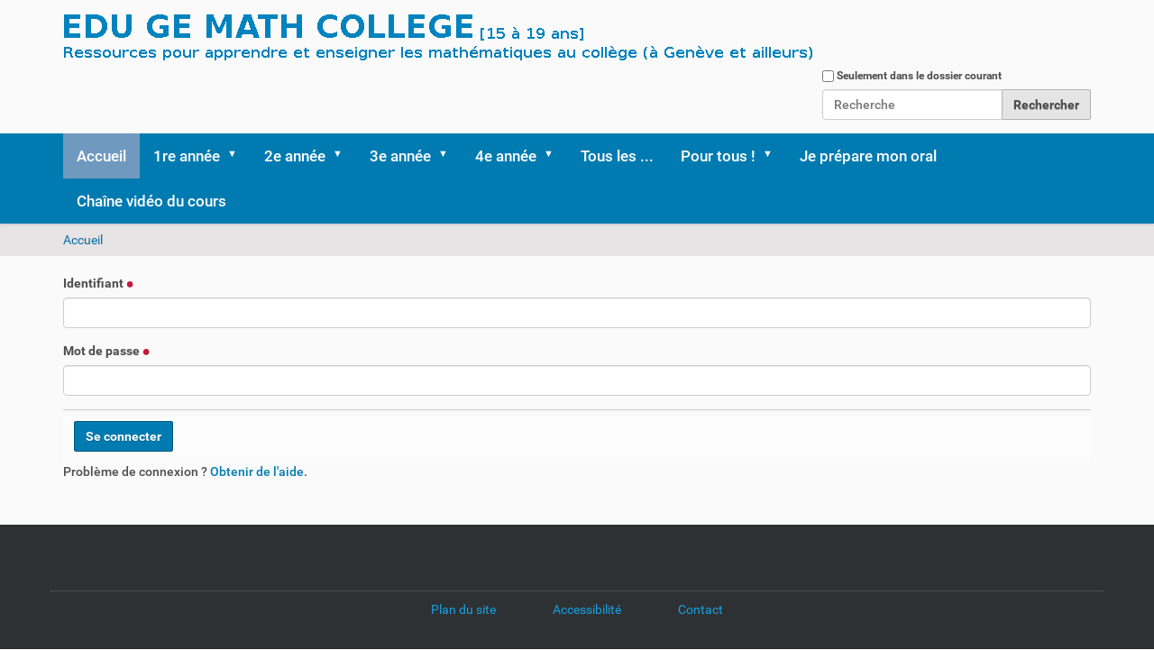

--- FILE ---
content_type: text/html;charset=utf-8
request_url: https://edugemath.ch/login?came_from=/3e/niveau-avance/ch2-combinatoire-et-probabilites
body_size: 12511
content:
<!DOCTYPE html>
<html xmlns="http://www.w3.org/1999/xhtml" lang="fr" xml:lang="fr">
  <head><meta http-equiv="Content-Type" content="text/html; charset=UTF-8" />
    <title>Edugemath</title>
    <link rel="shortcut icon" type="image/x-icon" href="/++theme++mon-theme/barceloneta-favicon.ico" />
    <link rel="apple-touch-icon" href="/++theme++mon-theme/barceloneta-apple-touch-icon.png" />
    <link rel="apple-touch-icon-precomposed" sizes="144x144" href="/++theme++mon-theme/barceloneta-apple-touch-icon-144x144-precomposed.png" />
    <link rel="apple-touch-icon-precomposed" sizes="114x114" href="/++theme++mon-theme/barceloneta-apple-touch-icon-114x114-precomposed.png" />
    <link rel="apple-touch-icon-precomposed" sizes="72x72" href="/++theme++mon-theme/barceloneta-apple-touch-icon-72x72-precomposed.png" />
    <link rel="apple-touch-icon-precomposed" sizes="57x57" href="/++theme++mon-theme/barceloneta-apple-touch-icon-57x57-precomposed.png" />
    <link rel="apple-touch-icon-precomposed" href="/++theme++mon-theme/barceloneta-apple-touch-icon-precomposed.png" />
  <meta name="twitter:card" content="summary" /><meta property="og:site_name" content="Edugemath" /><meta property="og:title" content="Edugemath" /><meta property="og:type" content="website" /><meta property="og:description" content="" /><meta property="og:url" content="https://edugemath.ch" /><meta property="og:image" content="https://edugemath.ch/@@site-logo/logo.png" /><meta property="og:image:type" content="image/png" /><meta name="DC.date.created" content="2021-07-10T07:34:28+01:00" /><meta name="DC.date.modified" content="2021-07-10T07:34:28+01:00" /><meta name="DC.type" content="Plone Site" /><meta name="DC.format" content="text/html" /><meta name="DC.language" content="fr" /><meta name="viewport" content="width=device-width, initial-scale=1.0" /><meta name="generator" content="Plone - http://plone.com" /><link rel="stylesheet" href="https://edugemath.ch/++plone++production/++unique++2022-08-11T13:48:41.997244/default.css" data-bundle="production" /><link rel="stylesheet" href="https://edugemath.ch//++theme++mon-theme/less/barceloneta-compiled.css" data-bundle="diazo" /><link rel="stylesheet" href="https://edugemath.ch/custom.css?timestamp=2022-06-09 08:08:39.135244" data-bundle="custom-css" /><link rel="alternate" href="https://edugemath.ch/RSS" title="Edugemath - b'RSS 1.0'" type="application/rss+xml" /><link rel="alternate" href="https://edugemath.ch/rss.xml" title="Edugemath - b'RSS 2.0'" type="application/rss+xml" /><link rel="alternate" href="https://edugemath.ch/atom.xml" title="Edugemath - b'Atom'" type="application/rss+xml" /><link rel="canonical" href="https://edugemath.ch" /><link rel="search" href="https://edugemath.ch/@@search" title="Recherche dans ce site" /><script>PORTAL_URL = 'https://edugemath.ch';</script><script type="text/javascript" src="https://edugemath.ch/++plone++production/++unique++2022-08-11T13:48:41.997244/default.js" data-bundle="production"></script></head>
  <body id="visual-portal-wrapper" class="frontend icons-on portaltype-plone-site site-edugemath template-login thumbs-on userrole-anonymous viewpermission-none" dir="ltr" data-base-url="https://edugemath.ch" data-view-url="https://edugemath.ch" data-portal-url="https://edugemath.ch" data-i18ncatalogurl="https://edugemath.ch/plonejsi18n" data-pat-pickadate="{&quot;date&quot;: {&quot;selectYears&quot;: 200}, &quot;time&quot;: {&quot;interval&quot;: 5 } }" data-pat-plone-modal="{&quot;actionOptions&quot;: {&quot;displayInModal&quot;: false}}"><div class="outer-wrapper">
      <header id="content-header">
        <div class="container">
          
      <div id="portal-header">
    <a id="portal-logo" title="Edugemath" href="https://edugemath.ch">
    <img src="https://edugemath.ch/@@site-logo/logo.png" alt="Edugemath" title="Edugemath" /></a>

<div id="portal-searchbox">

    <form id="searchGadget_form" action="https://edugemath.ch/@@search" role="search" data-pat-livesearch="ajaxUrl:https://edugemath.ch/@@ajax-search" class="pat-livesearch">

        <div class="LSBox">
        <label class="hiddenStructure" for="searchGadget">Chercher par</label>
             
        <div class="searchSection">
            <input id="searchbox_currentfolder_only" class="noborder" type="checkbox" name="path" value="/edugemath" />
            <label for="searchbox_currentfolder_only" style="cursor: pointer">Seulement dans le dossier courant</label>
        </div>
             
        <input name="SearchableText" type="text" size="18" id="searchGadget" title="Recherche" placeholder="Recherche" class="searchField" />

        <input class="searchButton" type="submit" value="Rechercher" />

         </div>
    </form>

    <div id="portal-advanced-search" class="hiddenStructure">
        <a href="https://edugemath.ch/@@search">Recherche avancée…</a>
    </div>

</div>





</div>

    
          
        </div>
      </header>
      <div id="mainnavigation-wrapper">
        <div id="mainnavigation">

  <nav class="plone-navbar pat-navigationmarker" id="portal-globalnav-wrapper">
    <div class="container">
      <div class="plone-navbar-header">
        <button type="button" class="plone-navbar-toggle" data-toggle="collapse" data-target="#portal-globalnav-collapse">
          <span class="sr-only">Activer/désactiver la navigation</span>
          <span class="icon-bar"></span>
          <span class="icon-bar"></span>
          <span class="icon-bar"></span>
        </button>
      </div>

      <div class="plone-collapse plone-navbar-collapse" id="portal-globalnav-collapse">
        <ul class="plone-nav plone-navbar-nav" id="portal-globalnav">
          <li class="index_html"><a href="https://edugemath.ch" class="state-None">Accueil</a></li><li class="1re has_subtree"><a href="https://edugemath.ch/1re" class="state-published" aria-haspopup="true">1re année</a><input id="navitem-1re" type="checkbox" class="opener" /><label for="navitem-1re" role="button" aria-label="1re année"></label><ul class="has_subtree dropdown"><li class="ch1 has_subtree"><a href="https://edugemath.ch/1re/ch1" class="state-published" aria-haspopup="true">Ch1: Des nombres</a><input id="navitem-e7813205cf634957a7e06b351b8ffce1" type="checkbox" class="opener" /><label for="navitem-e7813205cf634957a7e06b351b8ffce1" role="button" aria-label="Ch1: Des nombres"></label><ul class="has_subtree dropdown"><li class="docs-cours"><a href="https://edugemath.ch/1re/ch1/docs-cours" class="state-published">Ma1 Ch1 : Document du cours</a></li><li class="ma1-ch1-travail-autonome"><a href="https://edugemath.ch/1re/ch1/ma1-ch1-travail-autonome" class="state-published">Ma1 Ch1 : Travail autonome</a></li><li class="aller-plus-loin-dans-le-ch1-1 has_subtree"><a href="https://edugemath.ch/1re/ch1/aller-plus-loin-dans-le-ch1-1" class="state-published" aria-haspopup="true">Ma1 Ch1 : Aller plus loin</a><input id="navitem-228ff250e3fd470db1a23e4feb4f49e3" type="checkbox" class="opener" /><label for="navitem-228ff250e3fd470db1a23e4feb4f49e3" role="button" aria-label="Ma1 Ch1 : Aller plus loin"></label><ul class="has_subtree dropdown"><li class="ma1-ch1-complement-sur-les-systemes-de-numeration"><a href="https://edugemath.ch/1re/ch1/aller-plus-loin-dans-le-ch1-1/ma1-ch1-complement-sur-les-systemes-de-numeration" class="state-published">Ma1 Ch1 : Complément sur les systèmes de numération</a></li><li class="ma1-ch1-quelques-etymologies"><a href="https://edugemath.ch/1re/ch1/aller-plus-loin-dans-le-ch1-1/ma1-ch1-quelques-etymologies" class="state-published">Ma1 Ch1 : Quelques étymologies</a></li></ul></li></ul></li><li class="ch2 has_subtree"><a href="https://edugemath.ch/1re/ch2" class="state-published" aria-haspopup="true">Ch2 : Ensembles</a><input id="navitem-0b958cd08367455aa466c11994f72cf1" type="checkbox" class="opener" /><label for="navitem-0b958cd08367455aa466c11994f72cf1" role="button" aria-label="Ch2 : Ensembles"></label><ul class="has_subtree dropdown"><li class="ma1_ch2_aller-plus-loin"><a href="https://edugemath.ch/1re/ch2/ma1_ch2_aller-plus-loin" class="state-published">Ma1 Ch2 : Aller plus loin</a></li><li class="ma1_ch2_autonome"><a href="https://edugemath.ch/1re/ch2/ma1_ch2_autonome" class="state-published">Ma1 Ch2 : Travail autonome</a></li><li class="ma1_ch2_docs"><a href="https://edugemath.ch/1re/ch2/ma1_ch2_docs" class="state-published">Ma1 Ch2 : Documents du cours</a></li></ul></li><li class="ch3 has_subtree"><a href="https://edugemath.ch/1re/ch3" class="state-published" aria-haspopup="true">Ch3: Argumenter</a><input id="navitem-012ef4b38eb842f5a80acc122f4507ad" type="checkbox" class="opener" /><label for="navitem-012ef4b38eb842f5a80acc122f4507ad" role="button" aria-label="Ch3: Argumenter"></label><ul class="has_subtree dropdown"><li class="aller-plus-loin-dans-le-ch3 has_subtree"><a href="https://edugemath.ch/1re/ch3/aller-plus-loin-dans-le-ch3" class="state-published" aria-haspopup="true">Ma1 Ch3: Aller plus loin</a><input id="navitem-b2e183a904b743efade19c291048cc64" type="checkbox" class="opener" /><label for="navitem-b2e183a904b743efade19c291048cc64" role="button" aria-label="Ma1 Ch3: Aller plus loin"></label><ul class="has_subtree dropdown"><li class="ma1-ch3-etymologies"><a href="https://edugemath.ch/1re/ch3/aller-plus-loin-dans-le-ch3/ma1-ch3-etymologies" class="state-published">Ma1 Ch3 : Etymologies</a></li></ul></li><li class="ma1-ch3-docs"><a href="https://edugemath.ch/1re/ch3/ma1-ch3-docs" class="state-published">Ma1 Ch3: Documents du cours</a></li><li class="ma1-ch3-travail-autonome"><a href="https://edugemath.ch/1re/ch3/ma1-ch3-travail-autonome" class="state-published">Ma1 Ch3 : Travail autonome</a></li></ul></li><li class="ch4 has_subtree"><a href="https://edugemath.ch/1re/ch4" class="state-published" aria-haspopup="true">Ch4 : Fonctions</a><input id="navitem-e4afd3a3d36f4fce9121226144fe38d6" type="checkbox" class="opener" /><label for="navitem-e4afd3a3d36f4fce9121226144fe38d6" role="button" aria-label="Ch4 : Fonctions"></label><ul class="has_subtree dropdown"><li class="ma1-ch4-aller-plus-loin has_subtree"><a href="https://edugemath.ch/1re/ch4/ma1-ch4-aller-plus-loin" class="state-published" aria-haspopup="true">Ma1 Ch4 : Aller plus loin</a><input id="navitem-5e9d3a22a4044958ac59f1f5aaf5c4be" type="checkbox" class="opener" /><label for="navitem-5e9d3a22a4044958ac59f1f5aaf5c4be" role="button" aria-label="Ma1 Ch4 : Aller plus loin"></label><ul class="has_subtree dropdown"><li class="ma1-ch4-etymologies"><a href="https://edugemath.ch/1re/ch4/ma1-ch4-aller-plus-loin/ma1-ch4-etymologies" class="state-published">Ma1 Ch4 : Etymologies</a></li></ul></li><li class="ma1-ch4-documents-de-base"><a href="https://edugemath.ch/1re/ch4/ma1-ch4-documents-de-base" class="state-published">Ma1 Ch4 : Documents de base</a></li><li class="ma1-ch4-travail-autonome"><a href="https://edugemath.ch/1re/ch4/ma1-ch4-travail-autonome" class="state-published">Ma1 Ch4 : Travail autonome</a></li></ul></li><li class="ch5 has_subtree"><a href="https://edugemath.ch/1re/ch5" class="state-published" aria-haspopup="true">Ch5 : Degrés 0 et 1</a><input id="navitem-b5bf736e1d0744eb825ed392b4fb5f6a" type="checkbox" class="opener" /><label for="navitem-b5bf736e1d0744eb825ed392b4fb5f6a" role="button" aria-label="Ch5 : Degrés 0 et 1"></label><ul class="has_subtree dropdown"><li class="ma1-ch5-aller-plus-loin"><a href="https://edugemath.ch/1re/ch5/ma1-ch5-aller-plus-loin" class="state-published">Ma1 Ch5 : Aller plus loin</a></li><li class="ma1-ch5-docs"><a href="https://edugemath.ch/1re/ch5/ma1-ch5-docs" class="state-published">Ma1 Ch5 : Documents du cours</a></li><li class="ma1-ch5-travail-autonome"><a href="https://edugemath.ch/1re/ch5/ma1-ch5-travail-autonome" class="state-published">Ma1 Ch5 : Travail autonome</a></li></ul></li><li class="en-fin-de-1er-semestre"><a href="https://edugemath.ch/1re/en-fin-de-1er-semestre" class="state-published">En fin de 1er semestre</a></li><li class="preparer-la-semestrielle-1"><a href="https://edugemath.ch/1re/preparer-la-semestrielle-1" class="state-published">Préparer la semestrielle 1</a></li><li class="ch6 has_subtree"><a href="https://edugemath.ch/1re/ch6" class="state-published" aria-haspopup="true">Ch6 : Calcul littéral</a><input id="navitem-de3c6a32187048d3b87677559968a217" type="checkbox" class="opener" /><label for="navitem-de3c6a32187048d3b87677559968a217" role="button" aria-label="Ch6 : Calcul littéral"></label><ul class="has_subtree dropdown"><li class="ch6-aller-plus-loin has_subtree"><a href="https://edugemath.ch/1re/ch6/ch6-aller-plus-loin" class="state-published" aria-haspopup="true">Ma1 Ch6 : Aller plus loin</a><input id="navitem-dfbd330c23be45e5bc337a720ed194b4" type="checkbox" class="opener" /><label for="navitem-dfbd330c23be45e5bc337a720ed194b4" role="button" aria-label="Ma1 Ch6 : Aller plus loin"></label><ul class="has_subtree dropdown"><li class="ma1-ch6-quelques-etymologies"><a href="https://edugemath.ch/1re/ch6/ch6-aller-plus-loin/ma1-ch6-quelques-etymologies" class="state-published">Ma1 Ch6 : Quelques étymologies</a></li></ul></li><li class="ch6-docs"><a href="https://edugemath.ch/1re/ch6/ch6-docs" class="state-published">Ma1 Ch6 : Documents du cours</a></li><li class="ch6-travail-autonome"><a href="https://edugemath.ch/1re/ch6/ch6-travail-autonome" class="state-published">Ma1 Ch6 : Travail autonome</a></li></ul></li><li class="ch7 has_subtree"><a href="https://edugemath.ch/1re/ch7" class="state-published" aria-haspopup="true">Ch7 : Degré 2</a><input id="navitem-4131c861b38b48ce9a8fc5a45e92913c" type="checkbox" class="opener" /><label for="navitem-4131c861b38b48ce9a8fc5a45e92913c" role="button" aria-label="Ch7 : Degré 2"></label><ul class="has_subtree dropdown"><li class="ma1-ch7-aller-plus-loin"><a href="https://edugemath.ch/1re/ch7/ma1-ch7-aller-plus-loin" class="state-published">Ma1 Ch7 : Aller plus loin</a></li><li class="ma1-ch7-docs-cours"><a href="https://edugemath.ch/1re/ch7/ma1-ch7-docs-cours" class="state-published">Ma1 Ch7 : Documents du cours</a></li><li class="ma1-ch7-travail-autonome"><a href="https://edugemath.ch/1re/ch7/ma1-ch7-travail-autonome" class="state-published">Ma1 Ch7 : Travail autonome</a></li></ul></li><li class="ch8 has_subtree"><a href="https://edugemath.ch/1re/ch8" class="state-published" aria-haspopup="true">Ch8: Pythagore et Thalès</a><input id="navitem-bc77ac9e2b72456088b8dcc234633db0" type="checkbox" class="opener" /><label for="navitem-bc77ac9e2b72456088b8dcc234633db0" role="button" aria-label="Ch8: Pythagore et Thalès"></label><ul class="has_subtree dropdown"><li class="ma1-ch8-allerplusloin has_subtree"><a href="https://edugemath.ch/1re/ch8/ma1-ch8-allerplusloin" class="state-published" aria-haspopup="true">Ma1 Ch8: Aller plus loin</a><input id="navitem-d50eaca1abe24a07872ebef3663c35f1" type="checkbox" class="opener" /><label for="navitem-d50eaca1abe24a07872ebef3663c35f1" role="button" aria-label="Ma1 Ch8: Aller plus loin"></label><ul class="has_subtree dropdown"><li class="ma1-ch8-autres-personnages-historiques"><a href="https://edugemath.ch/1re/ch8/ma1-ch8-allerplusloin/ma1-ch8-autres-personnages-historiques" class="state-published">Ma1 Ch8 : Autres personnages historiques</a></li><li class="ma1-ch8-etymologies"><a href="https://edugemath.ch/1re/ch8/ma1-ch8-allerplusloin/ma1-ch8-etymologies" class="state-published">Ma1 Ch8: Etymologies</a></li></ul></li><li class="ma1-ch8-docs has_subtree"><a href="https://edugemath.ch/1re/ch8/ma1-ch8-docs" class="state-published" aria-haspopup="true">Ma1 Ch8: Documents du cours</a><input id="navitem-0dfcad4d989c41399fd2ea6b22638f6c" type="checkbox" class="opener" /><label for="navitem-0dfcad4d989c41399fd2ea6b22638f6c" role="button" aria-label="Ma1 Ch8: Documents du cours"></label><ul class="has_subtree dropdown"><li class="ma1-ch8-cartes-chronologies-personnages"><a href="https://edugemath.ch/1re/ch8/ma1-ch8-docs/ma1-ch8-cartes-chronologies-personnages" class="state-published">Ma1 Ch8: Cartes, chronologies, personnages</a></li></ul></li><li class="ma1-ch8-travail-autonome"><a href="https://edugemath.ch/1re/ch8/ma1-ch8-travail-autonome" class="state-published">Ma1 Ch8: Travail autonome</a></li></ul></li><li class="ch9 has_subtree"><a href="https://edugemath.ch/1re/ch9" class="state-published" aria-haspopup="true">Ch9: Cercles</a><input id="navitem-8f6d1a33572e4980a29058f7625fc6f3" type="checkbox" class="opener" /><label for="navitem-8f6d1a33572e4980a29058f7625fc6f3" role="button" aria-label="Ch9: Cercles"></label><ul class="has_subtree dropdown"><li class="ma1-ch9-aller-plus-loin"><a href="https://edugemath.ch/1re/ch9/ma1-ch9-aller-plus-loin" class="state-published">Ma1 Ch9 : Aller plus loin</a></li><li class="ma1-ch9-docs"><a href="https://edugemath.ch/1re/ch9/ma1-ch9-docs" class="state-published">Ma1 Ch9 : Documents du cours</a></li><li class="ma1-ch9-travail-autonomie"><a href="https://edugemath.ch/1re/ch9/ma1-ch9-travail-autonomie" class="state-published">Ma1 Ch9 : Travail en autonomie</a></li></ul></li><li class="ch10 has_subtree"><a href="https://edugemath.ch/1re/ch10" class="state-published" aria-haspopup="true">Ch10 : Trigonométrie</a><input id="navitem-69f6f515adfe40f09cd961d60f1c0492" type="checkbox" class="opener" /><label for="navitem-69f6f515adfe40f09cd961d60f1c0492" role="button" aria-label="Ch10 : Trigonométrie"></label><ul class="has_subtree dropdown"><li class="ma1-ch10-aller-plus-loin has_subtree"><a href="https://edugemath.ch/1re/ch10/ma1-ch10-aller-plus-loin" class="state-published" aria-haspopup="true">Ma1 Ch10: Aller plus loin</a><input id="navitem-22c736972aba464b89e8f655bb2558f9" type="checkbox" class="opener" /><label for="navitem-22c736972aba464b89e8f655bb2558f9" role="button" aria-label="Ma1 Ch10: Aller plus loin"></label><ul class="has_subtree dropdown"><li class="ma1-ch10-etymologies"><a href="https://edugemath.ch/1re/ch10/ma1-ch10-aller-plus-loin/ma1-ch10-etymologies" class="state-published">Ma1 Ch10 : Etymologies</a></li></ul></li><li class="ma1-ch10-docs"><a href="https://edugemath.ch/1re/ch10/ma1-ch10-docs" class="state-published">Ma1 Ch10 : Documents du cours</a></li><li class="ma1-ch10-travail-autonomie"><a href="https://edugemath.ch/1re/ch10/ma1-ch10-travail-autonomie" class="state-published">Ma1 Ch10 : Travail en autonomie</a></li></ul></li><li class="preparer-la-semestrielle-2"><a href="https://edugemath.ch/1re/preparer-la-semestrielle-2" class="state-published">Préparer la semestrielle 2</a></li><li class="ancien-travaux-1re has_subtree"><a href="https://edugemath.ch/1re/ancien-travaux-1re" class="state-published" aria-haspopup="true">Anciens travaux de 1re (énoncés et corrigés)</a><input id="navitem-2a251dda2ba24dedbc09b6f74525dd8f" type="checkbox" class="opener" /><label for="navitem-2a251dda2ba24dedbc09b6f74525dd8f" role="button" aria-label="Anciens travaux de 1re (énoncés et corrigés)"></label><ul class="has_subtree dropdown"><li class="ma-1a-epreuves-2018-19 has_subtree"><a href="https://edugemath.ch/1re/ancien-travaux-1re/ma-1a-epreuves-2018-19" class="state-published" aria-haspopup="true">Ma1a Epreuves 2018-19</a><input id="navitem-03c8a02816084db7adafda5d2c2c07b4" type="checkbox" class="opener" /><label for="navitem-03c8a02816084db7adafda5d2c2c07b4" role="button" aria-label="Ma1a Epreuves 2018-19"></label><ul class="has_subtree dropdown"><li class="epreuves"><a href="https://edugemath.ch/1re/ancien-travaux-1re/ma-1a-epreuves-2018-19/epreuves" class="state-published">Epreuves</a></li><li class="semestrielles"><a href="https://edugemath.ch/1re/ancien-travaux-1re/ma-1a-epreuves-2018-19/semestrielles" class="state-published">Semestrielles</a></li></ul></li><li class="ma-1n-epreuves-2017-18 has_subtree"><a href="https://edugemath.ch/1re/ancien-travaux-1re/ma-1n-epreuves-2017-18" class="state-published" aria-haspopup="true">Ma1n Epreuves 2017-18</a><input id="navitem-9f69f96dc4e84ba1bd091a42aeed3c7e" type="checkbox" class="opener" /><label for="navitem-9f69f96dc4e84ba1bd091a42aeed3c7e" role="button" aria-label="Ma1n Epreuves 2017-18"></label><ul class="has_subtree dropdown"><li class="epreuves"><a href="https://edugemath.ch/1re/ancien-travaux-1re/ma-1n-epreuves-2017-18/epreuves" class="state-published">Epreuves</a></li><li class="mini-tests"><a href="https://edugemath.ch/1re/ancien-travaux-1re/ma-1n-epreuves-2017-18/mini-tests" class="state-published">Mini-tests</a></li><li class="semestrielles"><a href="https://edugemath.ch/1re/ancien-travaux-1re/ma-1n-epreuves-2017-18/semestrielles" class="state-published">Semestrielles</a></li></ul></li><li class="ma1n-epreuves-2016-17 has_subtree"><a href="https://edugemath.ch/1re/ancien-travaux-1re/ma1n-epreuves-2016-17" class="state-published" aria-haspopup="true">Ma1n Epreuves 2016-17</a><input id="navitem-9f0fdd078bfa424babbed6c3e6723997" type="checkbox" class="opener" /><label for="navitem-9f0fdd078bfa424babbed6c3e6723997" role="button" aria-label="Ma1n Epreuves 2016-17"></label><ul class="has_subtree dropdown"><li class="minis-tests"><a href="https://edugemath.ch/1re/ancien-travaux-1re/ma1n-epreuves-2016-17/minis-tests" class="state-published">Minis-tests</a></li><li class="semestrielles"><a href="https://edugemath.ch/1re/ancien-travaux-1re/ma1n-epreuves-2016-17/semestrielles" class="state-published">Semestrielles</a></li><li class="travaux-90"><a href="https://edugemath.ch/1re/ancien-travaux-1re/ma1n-epreuves-2016-17/travaux-90" class="state-published">Epreuves</a></li></ul></li><li class="ma1n-epreuves-2015-16 has_subtree"><a href="https://edugemath.ch/1re/ancien-travaux-1re/ma1n-epreuves-2015-16" class="state-published" aria-haspopup="true">Ma1n Epreuves 2015-16</a><input id="navitem-fc9c10aa23074a2da0a7933397a0e118" type="checkbox" class="opener" /><label for="navitem-fc9c10aa23074a2da0a7933397a0e118" role="button" aria-label="Ma1n Epreuves 2015-16"></label><ul class="has_subtree dropdown"><li class="minis-tests"><a href="https://edugemath.ch/1re/ancien-travaux-1re/ma1n-epreuves-2015-16/minis-tests" class="state-published">Minis-tests</a></li><li class="semestrielles"><a href="https://edugemath.ch/1re/ancien-travaux-1re/ma1n-epreuves-2015-16/semestrielles" class="state-published">Semestrielles</a></li><li class="travaux-90 has_subtree"><a href="https://edugemath.ch/1re/ancien-travaux-1re/ma1n-epreuves-2015-16/travaux-90" class="state-published" aria-haspopup="true">Epreuves</a><input id="navitem-73def54e808543ef85e4611b76f56311" type="checkbox" class="opener" /><label for="navitem-73def54e808543ef85e4611b76f56311" role="button" aria-label="Epreuves"></label><ul class="has_subtree dropdown"><li class="suivi-travail-90-ndeg1"><a href="https://edugemath.ch/1re/ancien-travaux-1re/ma1n-epreuves-2015-16/travaux-90/suivi-travail-90-ndeg1" class="state-published">Suivi travail 90' n°1 ...</a></li></ul></li></ul></li><li class="ma1a-epreuves-2014-05 has_subtree"><a href="https://edugemath.ch/1re/ancien-travaux-1re/ma1a-epreuves-2014-05" class="state-published" aria-haspopup="true">Ma1a Epreuves 2014-15</a><input id="navitem-a8c11f44cb75422ca03d264802d3f859" type="checkbox" class="opener" /><label for="navitem-a8c11f44cb75422ca03d264802d3f859" role="button" aria-label="Ma1a Epreuves 2014-15"></label><ul class="has_subtree dropdown"><li class="minis-tests"><a href="https://edugemath.ch/1re/ancien-travaux-1re/ma1a-epreuves-2014-05/minis-tests" class="state-published">Minis-tests</a></li><li class="semestrielles"><a href="https://edugemath.ch/1re/ancien-travaux-1re/ma1a-epreuves-2014-05/semestrielles" class="state-published">Semestrielles</a></li><li class="travaux-90"><a href="https://edugemath.ch/1re/ancien-travaux-1re/ma1a-epreuves-2014-05/travaux-90" class="state-published">Travaux 90'</a></li></ul></li><li class="1a-2010-11"><a href="https://edugemath.ch/1re/ancien-travaux-1re/1a-2010-11" class="state-published">Ma1a Epreuves 2010-11</a></li><li class="ma1a-epreuves-2009-10"><a href="https://edugemath.ch/1re/ancien-travaux-1re/ma1a-epreuves-2009-10" class="state-published">Ma1a Epreuves 2009-10</a></li><li class="ma1a-epreuves-2007-08 has_subtree"><a href="https://edugemath.ch/1re/ancien-travaux-1re/ma1a-epreuves-2007-08" class="state-published" aria-haspopup="true">Ma1a Epreuves 2007-08</a><input id="navitem-941ffd9edacc4c6e8336635a3c56933c" type="checkbox" class="opener" /><label for="navitem-941ffd9edacc4c6e8336635a3c56933c" role="button" aria-label="Ma1a Epreuves 2007-08"></label><ul class="has_subtree dropdown"><li class="minis-tests"><a href="https://edugemath.ch/1re/ancien-travaux-1re/ma1a-epreuves-2007-08/minis-tests" class="state-published">Minis-tests</a></li><li class="semestrielles"><a href="https://edugemath.ch/1re/ancien-travaux-1re/ma1a-epreuves-2007-08/semestrielles" class="state-published">Semestrielles</a></li><li class="travaux-90"><a href="https://edugemath.ch/1re/ancien-travaux-1re/ma1a-epreuves-2007-08/travaux-90" class="state-published">Travaux 90'</a></li></ul></li><li class="ma1n-epreuves-2007-08 has_subtree"><a href="https://edugemath.ch/1re/ancien-travaux-1re/ma1n-epreuves-2007-08" class="state-published" aria-haspopup="true">Ma1n Epreuves 2007-08</a><input id="navitem-725e3d83fe7a4f47b0d7cc516d3821f6" type="checkbox" class="opener" /><label for="navitem-725e3d83fe7a4f47b0d7cc516d3821f6" role="button" aria-label="Ma1n Epreuves 2007-08"></label><ul class="has_subtree dropdown"><li class="minis-tests"><a href="https://edugemath.ch/1re/ancien-travaux-1re/ma1n-epreuves-2007-08/minis-tests" class="state-published">Minis-tests</a></li><li class="semestrielles"><a href="https://edugemath.ch/1re/ancien-travaux-1re/ma1n-epreuves-2007-08/semestrielles" class="state-published">Semestrielles</a></li><li class="travaux-90"><a href="https://edugemath.ch/1re/ancien-travaux-1re/ma1n-epreuves-2007-08/travaux-90" class="state-published">Travaux 90'</a></li></ul></li></ul></li></ul></li><li class="2e has_subtree"><a href="https://edugemath.ch/2e" class="state-published" aria-haspopup="true">2e année</a><input id="navitem-2e" type="checkbox" class="opener" /><label for="navitem-2e" role="button" aria-label="2e année"></label><ul class="has_subtree dropdown"><li class="ma2-ch1-eq-cart has_subtree"><a href="https://edugemath.ch/2e/ma2-ch1-eq-cart" class="state-published" aria-haspopup="true">Ch1 : Equations cartésiennes</a><input id="navitem-422fe0a1946f49fab915b86ec5846f7f" type="checkbox" class="opener" /><label for="navitem-422fe0a1946f49fab915b86ec5846f7f" role="button" aria-label="Ch1 : Equations cartésiennes"></label><ul class="has_subtree dropdown"><li class="ma2-ch1-aller-plus-loin"><a href="https://edugemath.ch/2e/ma2-ch1-eq-cart/ma2-ch1-aller-plus-loin" class="state-published">Ma2 Ch1 : Aller plus loin</a></li><li class="ma2-ch1-bilan-de-fin-de-chapitre"><a href="https://edugemath.ch/2e/ma2-ch1-eq-cart/ma2-ch1-bilan-de-fin-de-chapitre" class="state-published">Ma2 Ch1: Bilan de fin de chapitre</a></li><li class="ma2-ch1-consolider"><a href="https://edugemath.ch/2e/ma2-ch1-eq-cart/ma2-ch1-consolider" class="state-published">Ma2 Ch1 : Consolider</a></li><li class="ma2-ch1-dossiers-de-travail"><a href="https://edugemath.ch/2e/ma2-ch1-eq-cart/ma2-ch1-dossiers-de-travail" class="state-published">Ma2 Ch1 : Dossiers de travail</a></li></ul></li><li class="ch-2-geom-demontrer has_subtree"><a href="https://edugemath.ch/2e/ch-2-geom-demontrer" class="state-published" aria-haspopup="true">Ch2 : La géométrie pour démontrer</a><input id="navitem-4049216be2fa4857a132374ae362832a" type="checkbox" class="opener" /><label for="navitem-4049216be2fa4857a132374ae362832a" role="button" aria-label="Ch2 : La géométrie pour démontrer"></label><ul class="has_subtree dropdown"><li class="ma2-ch2-aller-plus-loin"><a href="https://edugemath.ch/2e/ch-2-geom-demontrer/ma2-ch2-aller-plus-loin" class="state-published">Ma2 Ch2 : Aller plus loin</a></li><li class="ma2-ch2-docs"><a href="https://edugemath.ch/2e/ch-2-geom-demontrer/ma2-ch2-docs" class="state-published">Ma2 Ch2 : Documents du cours</a></li><li class="ma2-ch2-travail-autonome"><a href="https://edugemath.ch/2e/ch-2-geom-demontrer/ma2-ch2-travail-autonome" class="state-published">Ma2 Ch2 : Travail autonome</a></li></ul></li><li class="ch3-fcts-polyn has_subtree"><a href="https://edugemath.ch/2e/ch3-fcts-polyn" class="state-published" aria-haspopup="true">Ch3 : Fonctions polynomiales</a><input id="navitem-bfde59878d014db28cd700b1cb5a667f" type="checkbox" class="opener" /><label for="navitem-bfde59878d014db28cd700b1cb5a667f" role="button" aria-label="Ch3 : Fonctions polynomiales"></label><ul class="has_subtree dropdown"><li class="ma2-ch2-dossiers-de-travail"><a href="https://edugemath.ch/2e/ch3-fcts-polyn/ma2-ch2-dossiers-de-travail" class="state-published">Ma2 Ch3 : Dossiers de travail</a></li><li class="ma2-ch2-consolider"><a href="https://edugemath.ch/2e/ch3-fcts-polyn/ma2-ch2-consolider" class="state-published">Ma2 Ch2 : Consolider</a></li><li class="ma2-ch2-aller-plus-loin"><a href="https://edugemath.ch/2e/ch3-fcts-polyn/ma2-ch2-aller-plus-loin" class="state-published">Ma2 Ch2 : Aller plus loin</a></li><li class="ma2-ch2-bilan-de-fin-de-chapitre"><a href="https://edugemath.ch/2e/ch3-fcts-polyn/ma2-ch2-bilan-de-fin-de-chapitre" class="state-published">Ma2 Ch2 : Bilan de fin de chapitre</a></li></ul></li><li class="ch4-fct-rat has_subtree"><a href="https://edugemath.ch/2e/ch4-fct-rat" class="state-published" aria-haspopup="true">Ch4 : Fonctions rationnelles</a><input id="navitem-0e686116fe8d4b48919c7eea250f5850" type="checkbox" class="opener" /><label for="navitem-0e686116fe8d4b48919c7eea250f5850" role="button" aria-label="Ch4 : Fonctions rationnelles"></label><ul class="has_subtree dropdown"><li class="ma2-ch4-aller-plus-loin"><a href="https://edugemath.ch/2e/ch4-fct-rat/ma2-ch4-aller-plus-loin" class="state-published">Ma2 Ch4 : Aller plus loin</a></li><li class="ma2-ch4-docs"><a href="https://edugemath.ch/2e/ch4-fct-rat/ma2-ch4-docs" class="state-published">Ma2 Ch4 : Documents du cours</a></li><li class="ma2-ch4-travailautonome"><a href="https://edugemath.ch/2e/ch4-fct-rat/ma2-ch4-travailautonome" class="state-published">Ma2 Ch4 : Travail autonome</a></li></ul></li><li class="preparer-la-semestrielle-1"><a href="https://edugemath.ch/2e/preparer-la-semestrielle-1" class="state-published">Préparer la semestrielle 1</a></li><li class="interlude-concours-mathematique-1"><a href="https://edugemath.ch/2e/interlude-concours-mathematique-1" class="state-published">Interlude : concours mathématique</a></li><li class="ch5-fcts-exp has_subtree"><a href="https://edugemath.ch/2e/ch5-fcts-exp" class="state-published" aria-haspopup="true">Ch5 : Fonctions exponentielles</a><input id="navitem-d2bf88c5834845f0b8f55d0653e97bbb" type="checkbox" class="opener" /><label for="navitem-d2bf88c5834845f0b8f55d0653e97bbb" role="button" aria-label="Ch5 : Fonctions exponentielles"></label><ul class="has_subtree dropdown"><li class="ma2-ch5-aller-plus-loin"><a href="https://edugemath.ch/2e/ch5-fcts-exp/ma2-ch5-aller-plus-loin" class="state-published">Ma2 Ch5 : Aller plus loin</a></li><li class="ma2-ch5-bilan-de-fin-de-chapitre"><a href="https://edugemath.ch/2e/ch5-fcts-exp/ma2-ch5-bilan-de-fin-de-chapitre" class="state-published">Ma2 Ch5 : Bilan de fin de chapitre</a></li><li class="ma2-ch5-docs-cours"><a href="https://edugemath.ch/2e/ch5-fcts-exp/ma2-ch5-docs-cours" class="state-published">Ma2 Ch5 : Documents du cours</a></li><li class="ma2-ch5-tr-aut"><a href="https://edugemath.ch/2e/ch5-fcts-exp/ma2-ch5-tr-aut" class="state-published">Ma2 Ch5 : Travail autonome</a></li></ul></li><li class="ch6-composees-reciproques has_subtree"><a href="https://edugemath.ch/2e/ch6-composees-reciproques" class="state-published" aria-haspopup="true">Ch6 : Composées et réciproques</a><input id="navitem-25250e666910440896147e04d5327ded" type="checkbox" class="opener" /><label for="navitem-25250e666910440896147e04d5327ded" role="button" aria-label="Ch6 : Composées et réciproques"></label><ul class="has_subtree dropdown"><li class="ma2-ch6-aller-plus-loin"><a href="https://edugemath.ch/2e/ch6-composees-reciproques/ma2-ch6-aller-plus-loin" class="state-published">Ma2 Ch6 : Aller plus loin</a></li><li class="ma2-ch6-docsail"><a href="https://edugemath.ch/2e/ch6-composees-reciproques/ma2-ch6-docsail" class="state-published">Ma2 Ch6 : Documents du cours</a></li><li class="ma2-ch6-travailautonome"><a href="https://edugemath.ch/2e/ch6-composees-reciproques/ma2-ch6-travailautonome" class="state-published">Ma2 Ch6 : Travail autonome</a></li></ul></li><li class="ch7-fcts-log has_subtree"><a href="https://edugemath.ch/2e/ch7-fcts-log" class="state-published" aria-haspopup="true">Ch7 : Fonctions logarithmiques</a><input id="navitem-15382c29b6314f3d9439414fd20b02d3" type="checkbox" class="opener" /><label for="navitem-15382c29b6314f3d9439414fd20b02d3" role="button" aria-label="Ch7 : Fonctions logarithmiques"></label><ul class="has_subtree dropdown"><li class="ma2-ch7-aller-plus-loin"><a href="https://edugemath.ch/2e/ch7-fcts-log/ma2-ch7-aller-plus-loin" class="state-published">Ma2 Ch7 : Aller plus loin</a></li><li class="ma2-ch7-docs"><a href="https://edugemath.ch/2e/ch7-fcts-log/ma2-ch7-docs" class="state-published">Ma2 Ch7 : Documents du cours</a></li><li class="ma2-ch7-travailautonome"><a href="https://edugemath.ch/2e/ch7-fcts-log/ma2-ch7-travailautonome" class="state-published">Ma2 Ch7 : Travail autonome</a></li></ul></li><li class="ch8-trigo-tr-qcq has_subtree"><a href="https://edugemath.ch/2e/ch8-trigo-tr-qcq" class="state-published" aria-haspopup="true">Ch8 : Trigo tr. qcq.</a><input id="navitem-39c4dda2eb9648ab8ddac0baf3a82ee8" type="checkbox" class="opener" /><label for="navitem-39c4dda2eb9648ab8ddac0baf3a82ee8" role="button" aria-label="Ch8 : Trigo tr. qcq."></label><ul class="has_subtree dropdown"><li class="ma2-ch3-dossiers-de-travail"><a href="https://edugemath.ch/2e/ch8-trigo-tr-qcq/ma2-ch3-dossiers-de-travail" class="state-published">Ma2 Ch3 : Dossiers de travail</a></li><li class="ma2-ch3-consolider"><a href="https://edugemath.ch/2e/ch8-trigo-tr-qcq/ma2-ch3-consolider" class="state-published">Ma2 Ch3 : Consolider</a></li><li class="ma2-ch3-aller-plus-loin"><a href="https://edugemath.ch/2e/ch8-trigo-tr-qcq/ma2-ch3-aller-plus-loin" class="state-published">Ma2 Ch3 : Aller plus loin</a></li></ul></li><li class="ch9-fcts-trig has_subtree"><a href="https://edugemath.ch/2e/ch9-fcts-trig" class="state-published" aria-haspopup="true">Ch9 : Fonctions trigonométriques</a><input id="navitem-f79594a6af7649fa83725b830019edc1" type="checkbox" class="opener" /><label for="navitem-f79594a6af7649fa83725b830019edc1" role="button" aria-label="Ch9 : Fonctions trigonométriques"></label><ul class="has_subtree dropdown"><li class="ma2-ch9-aller-plus-loin"><a href="https://edugemath.ch/2e/ch9-fcts-trig/ma2-ch9-aller-plus-loin" class="state-published">Ma2 Ch9 : Aller plus loin</a></li><li class="ma2-ch9-bilan-de-fin-de-chapitre"><a href="https://edugemath.ch/2e/ch9-fcts-trig/ma2-ch9-bilan-de-fin-de-chapitre" class="state-published">Ma2 Ch9 : Bilan de fin de chapitre</a></li><li class="ma2-ch9-docs"><a href="https://edugemath.ch/2e/ch9-fcts-trig/ma2-ch9-docs" class="state-published">Ma2 Ch9 : Documents du cours</a></li><li class="ma2-ch9-travail-autonome"><a href="https://edugemath.ch/2e/ch9-fcts-trig/ma2-ch9-travail-autonome" class="state-published">Ma2 Ch9 : Travail autonome</a></li></ul></li><li class="preparer-la-semestrielle-2"><a href="https://edugemath.ch/2e/preparer-la-semestrielle-2" class="state-published">Préparer la semestrielle 2</a></li><li class="corriges-des-exercices"><a href="https://edugemath.ch/2e/corriges-des-exercices" class="state-visible">Corrigés des exercices</a></li><li class="ancien-travaux-2e has_subtree"><a href="https://edugemath.ch/2e/ancien-travaux-2e" class="state-published" aria-haspopup="true">Anciens travaux de 2e (énoncés et corrigés)</a><input id="navitem-7db3870150204c118d651cbe35e4ce52" type="checkbox" class="opener" /><label for="navitem-7db3870150204c118d651cbe35e4ce52" role="button" aria-label="Anciens travaux de 2e (énoncés et corrigés)"></label><ul class="has_subtree dropdown"><li class="2ma2-2008-09 has_subtree"><a href="https://edugemath.ch/2e/ancien-travaux-2e/2ma2-2008-09" class="state-published" aria-haspopup="true">2Ma2 2008-09</a><input id="navitem-730c7608b5ff434ba02c3ce1bd037181" type="checkbox" class="opener" /><label for="navitem-730c7608b5ff434ba02c3ce1bd037181" role="button" aria-label="2Ma2 2008-09"></label><ul class="has_subtree dropdown"><li class="minis-tests"><a href="https://edugemath.ch/2e/ancien-travaux-2e/2ma2-2008-09/minis-tests" class="state-published">Minis-tests</a></li><li class="semestrielles"><a href="https://edugemath.ch/2e/ancien-travaux-2e/2ma2-2008-09/semestrielles" class="state-published">Semestrielles</a></li><li class="travaux-90"><a href="https://edugemath.ch/2e/ancien-travaux-2e/2ma2-2008-09/travaux-90" class="state-published">Epreuves</a></li></ul></li><li class="2ma2-2011-12 has_subtree"><a href="https://edugemath.ch/2e/ancien-travaux-2e/2ma2-2011-12" class="state-published" aria-haspopup="true">2Ma2 2011-12</a><input id="navitem-75999d227af14913b223a5763b836c52" type="checkbox" class="opener" /><label for="navitem-75999d227af14913b223a5763b836c52" role="button" aria-label="2Ma2 2011-12"></label><ul class="has_subtree dropdown"><li class="minis-tests"><a href="https://edugemath.ch/2e/ancien-travaux-2e/2ma2-2011-12/minis-tests" class="state-published">Minis-tests</a></li><li class="semestrielles"><a href="https://edugemath.ch/2e/ancien-travaux-2e/2ma2-2011-12/semestrielles" class="state-published">Semestrielles</a></li><li class="travaux-90"><a href="https://edugemath.ch/2e/ancien-travaux-2e/2ma2-2011-12/travaux-90" class="state-published">Epreuves</a></li></ul></li><li class="2ma2-2013-14 has_subtree"><a href="https://edugemath.ch/2e/ancien-travaux-2e/2ma2-2013-14" class="state-published" aria-haspopup="true">2Ma2 2013-14</a><input id="navitem-f500d03472fd4119a7cb54df0183e388" type="checkbox" class="opener" /><label for="navitem-f500d03472fd4119a7cb54df0183e388" role="button" aria-label="2Ma2 2013-14"></label><ul class="has_subtree dropdown"><li class="minis-tests"><a href="https://edugemath.ch/2e/ancien-travaux-2e/2ma2-2013-14/minis-tests" class="state-published">Minis-tests</a></li><li class="semestrielles"><a href="https://edugemath.ch/2e/ancien-travaux-2e/2ma2-2013-14/semestrielles" class="state-published">Semestrielles</a></li><li class="travaux-90"><a href="https://edugemath.ch/2e/ancien-travaux-2e/2ma2-2013-14/travaux-90" class="state-published">Epreuves</a></li></ul></li><li class="2ma2-2015-16 has_subtree"><a href="https://edugemath.ch/2e/ancien-travaux-2e/2ma2-2015-16" class="state-published" aria-haspopup="true">2Ma2 2015-16</a><input id="navitem-cfe78c4b9aaf48a49fd32e48160d4bc6" type="checkbox" class="opener" /><label for="navitem-cfe78c4b9aaf48a49fd32e48160d4bc6" role="button" aria-label="2Ma2 2015-16"></label><ul class="has_subtree dropdown"><li class="minis-tests"><a href="https://edugemath.ch/2e/ancien-travaux-2e/2ma2-2015-16/minis-tests" class="state-published">Minis-tests</a></li><li class="semestrielles"><a href="https://edugemath.ch/2e/ancien-travaux-2e/2ma2-2015-16/semestrielles" class="state-published">Semestrielles</a></li><li class="travaux-90"><a href="https://edugemath.ch/2e/ancien-travaux-2e/2ma2-2015-16/travaux-90" class="state-published">Epreuves</a></li></ul></li></ul></li></ul></li><li class="3e has_subtree"><a href="https://edugemath.ch/3e" class="state-published" aria-haspopup="true">3e année</a><input id="navitem-3e" type="checkbox" class="opener" /><label for="navitem-3e" role="button" aria-label="3e année"></label><ul class="has_subtree dropdown"><li class="cours-3ma2-df01-2023-24 has_subtree"><a href="https://edugemath.ch/3e/cours-3ma2-df01-2023-24" class="state-published" aria-haspopup="true">Cours 3Ma2.DF01 - 2023-24</a><input id="navitem-ff9d91803c1342259978346fa24e9078" type="checkbox" class="opener" /><label for="navitem-ff9d91803c1342259978346fa24e9078" role="button" aria-label="Cours 3Ma2.DF01 - 2023-24"></label><ul class="has_subtree dropdown"><li class="ma3a-2023-24-travaux"><a href="https://edugemath.ch/3e/cours-3ma2-df01-2023-24/ma3a-2023-24-travaux" class="state-published">Ma3A - 2023-24 - Travaux</a></li></ul></li><li class="ch1n-prerequis has_subtree"><a href="https://edugemath.ch/3e/ch1n-prerequis" class="state-published" aria-haspopup="true">Ch1N : Prérequis</a><input id="navitem-ff7f568e99754c72b2141bb4afb5b04d" type="checkbox" class="opener" /><label for="navitem-ff7f568e99754c72b2141bb4afb5b04d" role="button" aria-label="Ch1N : Prérequis"></label><ul class="has_subtree dropdown"><li class="ma3-ch1-docs"><a href="https://edugemath.ch/3e/ch1n-prerequis/ma3-ch1-docs" class="state-published">Ma3 Ch1 : Documents du cours</a></li><li class="ma3-ch1-bilan-de-fin-de-chapitre"><a href="https://edugemath.ch/3e/ch1n-prerequis/ma3-ch1-bilan-de-fin-de-chapitre" class="state-published">Ma3 Ch1 : Bilan de fin de chapitre</a></li></ul></li><li class="ch1a-explorations-numeriques has_subtree"><a href="https://edugemath.ch/3e/ch1a-explorations-numeriques" class="state-published" aria-haspopup="true">Ch1A : Explorations numériques</a><input id="navitem-56a433a2ad9640c2822dcdb3254d5675" type="checkbox" class="opener" /><label for="navitem-56a433a2ad9640c2822dcdb3254d5675" role="button" aria-label="Ch1A : Explorations numériques"></label><ul class="has_subtree dropdown"><li class="ma3a-ch1-documents"><a href="https://edugemath.ch/3e/ch1a-explorations-numeriques/ma3a-ch1-documents" class="state-published">Ma3A Ch1 : Documents du cours</a></li></ul></li><li class="ch2-limites has_subtree"><a href="https://edugemath.ch/3e/ch2-limites" class="state-published" aria-haspopup="true">Ch2 : Limites</a><input id="navitem-48b5b000eb5c4f458bbae15f0c78eb14" type="checkbox" class="opener" /><label for="navitem-48b5b000eb5c4f458bbae15f0c78eb14" role="button" aria-label="Ch2 : Limites"></label><ul class="has_subtree dropdown"><li class="ma3-ch1-docs"><a href="https://edugemath.ch/3e/ch2-limites/ma3-ch1-docs" class="state-published">Ma3 Ch1 : Documents du cours</a></li><li class="ma3-ch1-travailautonome"><a href="https://edugemath.ch/3e/ch2-limites/ma3-ch1-travailautonome" class="state-published">Ma3 Ch1 : Travail autonome</a></li><li class="ma3-ch1-aller-plus-loin"><a href="https://edugemath.ch/3e/ch2-limites/ma3-ch1-aller-plus-loin" class="state-published">Ma3 Ch1 : Aller plus loin</a></li><li class="ma3-ch1-bilan-de-fin-de-chapitre"><a href="https://edugemath.ch/3e/ch2-limites/ma3-ch1-bilan-de-fin-de-chapitre" class="state-published">Ma3 Ch1 : Bilan de fin de chapitre</a></li></ul></li><li class="ch3-derivation-applications has_subtree"><a href="https://edugemath.ch/3e/ch3-derivation-applications" class="state-published" aria-haspopup="true">Ch3 : Dérivation 1/2</a><input id="navitem-87f96ff021ef4c8c91667322ec36240d" type="checkbox" class="opener" /><label for="navitem-87f96ff021ef4c8c91667322ec36240d" role="button" aria-label="Ch3 : Dérivation 1/2"></label><ul class="has_subtree dropdown"><li class="ma3-ch3-docs"><a href="https://edugemath.ch/3e/ch3-derivation-applications/ma3-ch3-docs" class="state-published">Ma3 Ch3 : Documents du cours</a></li><li class="ma3-ch3-travail-autonome"><a href="https://edugemath.ch/3e/ch3-derivation-applications/ma3-ch3-travail-autonome" class="state-published">Ma3 Ch3 : Travail autonome</a></li><li class="ma3-ch3-aller-plus-loin"><a href="https://edugemath.ch/3e/ch3-derivation-applications/ma3-ch3-aller-plus-loin" class="state-published">Ma3 Ch3: Aller plus loin</a></li><li class="ma3-ch3-bilan-de-fin-de-chapitre"><a href="https://edugemath.ch/3e/ch3-derivation-applications/ma3-ch3-bilan-de-fin-de-chapitre" class="state-published">Ma3 Ch3 : Bilan de fin de chapitre</a></li></ul></li><li class="preparer-la-semestrielle-1"><a href="https://edugemath.ch/3e/preparer-la-semestrielle-1" class="state-published">Préparer la semestrielle 1</a></li><li class="ch4-th-derivation has_subtree"><a href="https://edugemath.ch/3e/ch4-th-derivation" class="state-published" aria-haspopup="true">Ch4 : Dérivation 2/2</a><input id="navitem-0abfda284f1f4b42a7df323dcb98b914" type="checkbox" class="opener" /><label for="navitem-0abfda284f1f4b42a7df323dcb98b914" role="button" aria-label="Ch4 : Dérivation 2/2"></label><ul class="has_subtree dropdown"><li class="ma3-ch4-docs"><a href="https://edugemath.ch/3e/ch4-th-derivation/ma3-ch4-docs" class="state-published">Ma3 Ch4 : Documents du cours</a></li><li class="ma3-ch4-travail-autonome"><a href="https://edugemath.ch/3e/ch4-th-derivation/ma3-ch4-travail-autonome" class="state-published">Ma3 Ch4 : Travail autonome</a></li><li class="ma3-ch4-aller-plus-loin"><a href="https://edugemath.ch/3e/ch4-th-derivation/ma3-ch4-aller-plus-loin" class="state-published">Ma3 Ch4 : Aller plus loin</a></li><li class="ma3-ch4-bilan-de-fin-de-chapitre"><a href="https://edugemath.ch/3e/ch4-th-derivation/ma3-ch4-bilan-de-fin-de-chapitre" class="state-published">Ma3 Ch4 : Bilan de fin de chapitre</a></li></ul></li><li class="ch5-prob1-2 has_subtree"><a href="https://edugemath.ch/3e/ch5-prob1-2" class="state-published" aria-haspopup="true">Ch5: Combinatoire et probabilités 1/2</a><input id="navitem-ed021d82ccd44178bb914e91519fcab2" type="checkbox" class="opener" /><label for="navitem-ed021d82ccd44178bb914e91519fcab2" role="button" aria-label="Ch5: Combinatoire et probabilités 1/2"></label><ul class="has_subtree dropdown"><li class="ma3-ch5-docs"><a href="https://edugemath.ch/3e/ch5-prob1-2/ma3-ch5-docs" class="state-published">Ma3 Ch5: Documents du cours</a></li><li class="ma3-ch5-travailautonome"><a href="https://edugemath.ch/3e/ch5-prob1-2/ma3-ch5-travailautonome" class="state-published">Ma3 Ch5 : Travail autonome</a></li><li class="ma3-ch5-aller-plus-loin has_subtree"><a href="https://edugemath.ch/3e/ch5-prob1-2/ma3-ch5-aller-plus-loin" class="state-published" aria-haspopup="true">Ma3 Ch5 : Aller plus loin</a><input id="navitem-c8dbba2f6da5438497d4960c3afb1773" type="checkbox" class="opener" /><label for="navitem-c8dbba2f6da5438497d4960c3afb1773" role="button" aria-label="Ma3 Ch5 : Aller plus loin"></label><ul class="has_subtree dropdown"><li class="ma3-ch4-paradoxe-de-bertrand-1"><a href="https://edugemath.ch/3e/ch5-prob1-2/ma3-ch5-aller-plus-loin/ma3-ch4-paradoxe-de-bertrand-1" class="state-published">Ma3 Ch4 : Paradoxe de Bertrand</a></li></ul></li></ul></li><li class="ch6-geom-vect has_subtree"><a href="https://edugemath.ch/3e/ch6-geom-vect" class="state-published" aria-haspopup="true">Ch6 : Géométrie vectorielle</a><input id="navitem-85e7e82656cb48a9b19bf25101704558" type="checkbox" class="opener" /><label for="navitem-85e7e82656cb48a9b19bf25101704558" role="button" aria-label="Ch6 : Géométrie vectorielle"></label><ul class="has_subtree dropdown"><li class="ma3-ch6-docs"><a href="https://edugemath.ch/3e/ch6-geom-vect/ma3-ch6-docs" class="state-published">Ma3 Ch6 : Documents du cours</a></li><li class="ma3-ch6-tr-autonome"><a href="https://edugemath.ch/3e/ch6-geom-vect/ma3-ch6-tr-autonome" class="state-published">Ma3 Ch6 : Travail autonome</a></li><li class="ma3-ch6-aller-plusloin"><a href="https://edugemath.ch/3e/ch6-geom-vect/ma3-ch6-aller-plusloin" class="state-published">Ma3 Ch6 : Aller plus loin</a></li></ul></li><li class="preparer-l-oral"><a href="https://edugemath.ch/3e/preparer-l-oral" class="state-published">Préparer la semestrielle orale</a></li><li class="anciens-travaux-3e has_subtree"><a href="https://edugemath.ch/3e/anciens-travaux-3e" class="state-published" aria-haspopup="true">Anciens travaux de 3e (énoncés et corrigés)</a><input id="navitem-09d5f6a1b93e43eeb1b260d6f77b2b0c" type="checkbox" class="opener" /><label for="navitem-09d5f6a1b93e43eeb1b260d6f77b2b0c" role="button" aria-label="Anciens travaux de 3e (énoncés et corrigés)"></label><ul class="has_subtree dropdown"><li class="ma3n-epreuves-2008-09 has_subtree"><a href="https://edugemath.ch/3e/anciens-travaux-3e/ma3n-epreuves-2008-09" class="state-published" aria-haspopup="true">Ma3N épreuves 2008-09</a><input id="navitem-fd71073189f3472d8498faa7a2356fd8" type="checkbox" class="opener" /><label for="navitem-fd71073189f3472d8498faa7a2356fd8" role="button" aria-label="Ma3N épreuves 2008-09"></label><ul class="has_subtree dropdown"><li class="minis-tests"><a href="https://edugemath.ch/3e/anciens-travaux-3e/ma3n-epreuves-2008-09/minis-tests" class="state-published">Minis-tests</a></li><li class="semestrielles"><a href="https://edugemath.ch/3e/anciens-travaux-3e/ma3n-epreuves-2008-09/semestrielles" class="state-published">Semestrielles</a></li><li class="travaux-90"><a href="https://edugemath.ch/3e/anciens-travaux-3e/ma3n-epreuves-2008-09/travaux-90" class="state-published">Epreuves</a></li></ul></li><li class="ma3n-epreuves-2009-10"><a href="https://edugemath.ch/3e/anciens-travaux-3e/ma3n-epreuves-2009-10" class="state-published">Ma3N épreuves 2009-10</a></li><li class="ma3n-epreuves-2011-12"><a href="https://edugemath.ch/3e/anciens-travaux-3e/ma3n-epreuves-2011-12" class="state-published">Ma3N épreuves 2011-12</a></li><li class="ma3n-epreuves-2013-14-cours1 has_subtree"><a href="https://edugemath.ch/3e/anciens-travaux-3e/ma3n-epreuves-2013-14-cours1" class="state-published" aria-haspopup="true">Ma3N épreuves 2013-14 cours 1</a><input id="navitem-9d802f78e3c64cdeb497eabb6ba0e249" type="checkbox" class="opener" /><label for="navitem-9d802f78e3c64cdeb497eabb6ba0e249" role="button" aria-label="Ma3N épreuves 2013-14 cours 1"></label><ul class="has_subtree dropdown"><li class="minis-tests"><a href="https://edugemath.ch/3e/anciens-travaux-3e/ma3n-epreuves-2013-14-cours1/minis-tests" class="state-published">Minis-tests</a></li><li class="semestrielles"><a href="https://edugemath.ch/3e/anciens-travaux-3e/ma3n-epreuves-2013-14-cours1/semestrielles" class="state-published">Semestrielles</a></li><li class="travaux-90"><a href="https://edugemath.ch/3e/anciens-travaux-3e/ma3n-epreuves-2013-14-cours1/travaux-90" class="state-published">Epreuves</a></li></ul></li><li class="ma3n-epreuves-2013-14-cours2 has_subtree"><a href="https://edugemath.ch/3e/anciens-travaux-3e/ma3n-epreuves-2013-14-cours2" class="state-published" aria-haspopup="true">Ma3N épreuves 2013-14 cours 2</a><input id="navitem-99a4fb10e4b045a9bcb95d74d2125ddd" type="checkbox" class="opener" /><label for="navitem-99a4fb10e4b045a9bcb95d74d2125ddd" role="button" aria-label="Ma3N épreuves 2013-14 cours 2"></label><ul class="has_subtree dropdown"><li class="minis-tests"><a href="https://edugemath.ch/3e/anciens-travaux-3e/ma3n-epreuves-2013-14-cours2/minis-tests" class="state-published">Minis-tests</a></li><li class="semestrielles"><a href="https://edugemath.ch/3e/anciens-travaux-3e/ma3n-epreuves-2013-14-cours2/semestrielles" class="state-published">Semestrielles</a></li><li class="travaux-90"><a href="https://edugemath.ch/3e/anciens-travaux-3e/ma3n-epreuves-2013-14-cours2/travaux-90" class="state-published">Epreuves</a></li></ul></li><li class="ma3n-travaux-2015-16 has_subtree"><a href="https://edugemath.ch/3e/anciens-travaux-3e/ma3n-travaux-2015-16" class="state-published" aria-haspopup="true">Ma3N Travaux 2015-16</a><input id="navitem-c9482149b87049229897615ebcb1162a" type="checkbox" class="opener" /><label for="navitem-c9482149b87049229897615ebcb1162a" role="button" aria-label="Ma3N Travaux 2015-16"></label><ul class="has_subtree dropdown"><li class="minis-tests"><a href="https://edugemath.ch/3e/anciens-travaux-3e/ma3n-travaux-2015-16/minis-tests" class="state-published">Minis-tests</a></li><li class="semestrielles"><a href="https://edugemath.ch/3e/anciens-travaux-3e/ma3n-travaux-2015-16/semestrielles" class="state-published">Semestrielles</a></li><li class="travaux-90"><a href="https://edugemath.ch/3e/anciens-travaux-3e/ma3n-travaux-2015-16/travaux-90" class="state-published">Epreuves</a></li></ul></li><li class="ma3n-travaux-2019-20-sem1"><a href="https://edugemath.ch/3e/anciens-travaux-3e/ma3n-travaux-2019-20-sem1" class="state-published">Ma3N Travaux 2019-20 (1er semestre)</a></li><li class="ma3a-2021-22-travaux"><a href="https://edugemath.ch/3e/anciens-travaux-3e/ma3a-2021-22-travaux" class="state-published">Ma3A - 2021-22 - Travaux</a></li><li class="ma3a-2023-24-travaux"><a href="https://edugemath.ch/3e/anciens-travaux-3e/ma3a-2023-24-travaux" class="state-published">Ma3A - 2023-24 - Travaux</a></li></ul></li></ul></li><li class="4e has_subtree"><a href="https://edugemath.ch/4e" class="state-published" aria-haspopup="true">4e année</a><input id="navitem-4e" type="checkbox" class="opener" /><label for="navitem-4e" role="button" aria-label="4e année"></label><ul class="has_subtree dropdown"><li class="ch1-integration has_subtree"><a href="https://edugemath.ch/4e/ch1-integration" class="state-published" aria-haspopup="true">Ch1: Intégration</a><input id="navitem-c43acd112a2f4b239df4ef37f86efa41" type="checkbox" class="opener" /><label for="navitem-c43acd112a2f4b239df4ef37f86efa41" role="button" aria-label="Ch1: Intégration"></label><ul class="has_subtree dropdown"><li class="ma4-ch1-docs"><a href="https://edugemath.ch/4e/ch1-integration/ma4-ch1-docs" class="state-published">Ma4 Ch1: Documents du cours</a></li><li class="ma4-ch1-travail-autonome"><a href="https://edugemath.ch/4e/ch1-integration/ma4-ch1-travail-autonome" class="state-published">Ma4 Ch1: Travail autonome</a></li><li class="ma4-ch1-aller-plus-loin"><a href="https://edugemath.ch/4e/ch1-integration/ma4-ch1-aller-plus-loin" class="state-published">Ma4 Ch1: Aller plus loin</a></li><li class="ma4-ch1-bilan-de-fin-de-chapitre"><a href="https://edugemath.ch/4e/ch1-integration/ma4-ch1-bilan-de-fin-de-chapitre" class="state-published">Ma4 Ch1: Bilan de fin de chapitre</a></li></ul></li><li class="ch2-ln-exp has_subtree"><a href="https://edugemath.ch/4e/ch2-ln-exp" class="state-published" aria-haspopup="true">Ch2 : Ln/Exp</a><input id="navitem-358cdc3837d64a18bac28e021ce96182" type="checkbox" class="opener" /><label for="navitem-358cdc3837d64a18bac28e021ce96182" role="button" aria-label="Ch2 : Ln/Exp"></label><ul class="has_subtree dropdown"><li class="ma4-ch2-docs"><a href="https://edugemath.ch/4e/ch2-ln-exp/ma4-ch2-docs" class="state-published">Ma4 Ch2 : Documents du cours</a></li><li class="ma4-ch2-aller-plus-loin"><a href="https://edugemath.ch/4e/ch2-ln-exp/ma4-ch2-aller-plus-loin" class="state-published">Ma4 Ch2 : Aller plus loin</a></li><li class="ma4-ch2-bilan-de-fin-de-chapitre"><a href="https://edugemath.ch/4e/ch2-ln-exp/ma4-ch2-bilan-de-fin-de-chapitre" class="state-published">Ma4 Ch2 : Bilan de fin de chapitre</a></li><li class="ma4-ch2-travail-autonome"><a href="https://edugemath.ch/4e/ch2-ln-exp/ma4-ch2-travail-autonome" class="state-published">Ma4 Ch2 : Travail autonome</a></li></ul></li><li class="chav1-complexes has_subtree"><a href="https://edugemath.ch/4e/chav1-complexes" class="state-published" aria-haspopup="true">ChAv1 : Nombres complexes</a><input id="navitem-4a7054101df043b58ecee818487e9e1c" type="checkbox" class="opener" /><label for="navitem-4a7054101df043b58ecee818487e9e1c" role="button" aria-label="ChAv1 : Nombres complexes"></label><ul class="has_subtree dropdown"><li class="ma4-chav1-docs"><a href="https://edugemath.ch/4e/chav1-complexes/ma4-chav1-docs" class="state-published">Ma4 chAv1: Documents du cours</a></li><li class="ma4-chav1-aller-plus-loin"><a href="https://edugemath.ch/4e/chav1-complexes/ma4-chav1-aller-plus-loin" class="state-published">Ma4 chAv1: Aller plus loin</a></li><li class="ma4-chav1-bilan-de-fin-de-chapitre"><a href="https://edugemath.ch/4e/chav1-complexes/ma4-chav1-bilan-de-fin-de-chapitre" class="state-published">Ma4 chAv1: Bilan de fin de chapitre</a></li><li class="ma4-chav1-travail-autonome"><a href="https://edugemath.ch/4e/chav1-complexes/ma4-chav1-travail-autonome" class="state-published">Ma4 chAv1: Travail autonome</a></li></ul></li><li class="preparer-la-semestrielle-1"><a href="https://edugemath.ch/4e/preparer-la-semestrielle-1" class="state-published">Préparer la semestrielle  écrite 1</a></li><li class="semestrielle-orale-de-decembre has_subtree"><a href="https://edugemath.ch/4e/semestrielle-orale-de-decembre" class="state-published" aria-haspopup="true">Semestrielle orale de décembre</a><input id="navitem-2b708239232f4fa4b647de10bfd0cb51" type="checkbox" class="opener" /><label for="navitem-2b708239232f4fa4b647de10bfd0cb51" role="button" aria-label="Semestrielle orale de décembre"></label><ul class="has_subtree dropdown"><li class="math-n"><a href="https://edugemath.ch/4e/semestrielle-orale-de-decembre/math-n" class="state-published">Math N</a></li><li class="math-a"><a href="https://edugemath.ch/4e/semestrielle-orale-de-decembre/math-a" class="state-published">Math A</a></li></ul></li><li class="ch3-alglin has_subtree"><a href="https://edugemath.ch/4e/ch3-alglin" class="state-published" aria-haspopup="true">Ch3 : Algèbre linéaire</a><input id="navitem-c8e43362910f4cd29b3c9806e2d9f5d8" type="checkbox" class="opener" /><label for="navitem-c8e43362910f4cd29b3c9806e2d9f5d8" role="button" aria-label="Ch3 : Algèbre linéaire"></label><ul class="has_subtree dropdown"><li class="ma4-ch3-docs"><a href="https://edugemath.ch/4e/ch3-alglin/ma4-ch3-docs" class="state-published">Ma4 Ch3: Documents du cours</a></li><li class="ma4-ch3-travail-autonome"><a href="https://edugemath.ch/4e/ch3-alglin/ma4-ch3-travail-autonome" class="state-published">Ma4 Ch3 : Travail autonome</a></li><li class="ma4-ch3-aller-plus-loin"><a href="https://edugemath.ch/4e/ch3-alglin/ma4-ch3-aller-plus-loin" class="state-published">Ma4 Ch3: Aller plus loin</a></li><li class="ma4-ch3-bilan-de-fin-de-chapitre"><a href="https://edugemath.ch/4e/ch3-alglin/ma4-ch3-bilan-de-fin-de-chapitre" class="state-published">Ma4 Ch3: Bilan de fin de chapitre</a></li></ul></li><li class="chav2-al-compl has_subtree"><a href="https://edugemath.ch/4e/chav2-al-compl" class="state-published" aria-haspopup="true">ChAv2 : Complément d'algèbre linéaire</a><input id="navitem-e5e3eff92c3d46a8b125c3d85cba84c5" type="checkbox" class="opener" /><label for="navitem-e5e3eff92c3d46a8b125c3d85cba84c5" role="button" aria-label="ChAv2 : Complément d'algèbre linéaire"></label><ul class="has_subtree dropdown"><li class="ma4-chav2-docs"><a href="https://edugemath.ch/4e/chav2-al-compl/ma4-chav2-docs" class="state-published">Ma4 chAv2: Documents du cours</a></li></ul></li><li class="chav3-suites-series has_subtree"><a href="https://edugemath.ch/4e/chav3-suites-series" class="state-published" aria-haspopup="true">ChAv3 : Suites et séries</a><input id="navitem-202ae47c586f4a70a863e5706ca866eb" type="checkbox" class="opener" /><label for="navitem-202ae47c586f4a70a863e5706ca866eb" role="button" aria-label="ChAv3 : Suites et séries"></label><ul class="has_subtree dropdown"><li class="ma4-chav3-docs"><a href="https://edugemath.ch/4e/chav3-suites-series/ma4-chav3-docs" class="state-published">Ma4 chAv3: Documents du cours</a></li><li class="ma4-chav3-aller-plus-loin"><a href="https://edugemath.ch/4e/chav3-suites-series/ma4-chav3-aller-plus-loin" class="state-published">Ma4 chAv3: Aller plus loin</a></li><li class="ma4-chav3-travail-autonome"><a href="https://edugemath.ch/4e/chav3-suites-series/ma4-chav3-travail-autonome" class="state-published">Ma4 chAv3: Travail autonome</a></li></ul></li><li class="ch4-prob has_subtree"><a href="https://edugemath.ch/4e/ch4-prob" class="state-published" aria-haspopup="true">Ch4 : Probabilités 2/2</a><input id="navitem-f3640b8d6ce7459994c041a3fda9f4b7" type="checkbox" class="opener" /><label for="navitem-f3640b8d6ce7459994c041a3fda9f4b7" role="button" aria-label="Ch4 : Probabilités 2/2"></label><ul class="has_subtree dropdown"><li class="ma4-ch4-docs"><a href="https://edugemath.ch/4e/ch4-prob/ma4-ch4-docs" class="state-published">Ma4 Ch4: Documents du cours</a></li><li class="ma4-ch4-aller-plus-loin"><a href="https://edugemath.ch/4e/ch4-prob/ma4-ch4-aller-plus-loin" class="state-published">Ma4 Ch4: Aller plus loin</a></li><li class="ma4-ch4-autonomie"><a href="https://edugemath.ch/4e/ch4-prob/ma4-ch4-autonomie" class="state-published">Ma4 Ch4: Travail en autonomie</a></li><li class="ma4-ch4-bilan-de-fin-de-chapitre"><a href="https://edugemath.ch/4e/ch4-prob/ma4-ch4-bilan-de-fin-de-chapitre" class="state-published">Ma4 Ch4: Bilan de fin de chapitre</a></li></ul></li><li class="preparer-la-matu has_subtree"><a href="https://edugemath.ch/4e/preparer-la-matu" class="state-published" aria-haspopup="true">Préparer la matu</a><input id="navitem-933d561f5b994050bf32db423d2d731f" type="checkbox" class="opener" /><label for="navitem-933d561f5b994050bf32db423d2d731f" role="button" aria-label="Préparer la matu"></label><ul class="has_subtree dropdown"><li class="ma4n has_subtree"><a href="https://edugemath.ch/4e/preparer-la-matu/ma4n" class="state-published" aria-haspopup="true">Ma4N</a><input id="navitem-c1b3882d316f4751a97c781801bb3161" type="checkbox" class="opener" /><label for="navitem-c1b3882d316f4751a97c781801bb3161" role="button" aria-label="Ma4N"></label><ul class="has_subtree dropdown"><li class="anciens-examens-ecrits-de-maturite"><a href="https://edugemath.ch/4e/preparer-la-matu/ma4n/anciens-examens-ecrits-de-maturite" class="state-published">Anciens examens écrits de maturité</a></li></ul></li><li class="ma4a"><a href="https://edugemath.ch/4e/preparer-la-matu/ma4a" class="state-published">Ma4A</a></li></ul></li><li class="corriges-des-exercices"><a href="https://edugemath.ch/4e/corriges-des-exercices" class="state-visible">Corrigés des exercices</a></li><li class="anciens-travaux-de-4e-enonces-et-corriges has_subtree"><a href="https://edugemath.ch/4e/anciens-travaux-de-4e-enonces-et-corriges" class="state-published" aria-haspopup="true">Anciens travaux de 4e (énoncés et corrigés) </a><input id="navitem-3a88d89696d6428aa8e0e0608ae02c45" type="checkbox" class="opener" /><label for="navitem-3a88d89696d6428aa8e0e0608ae02c45" role="button" aria-label="Anciens travaux de 4e (énoncés et corrigés) "></label><ul class="has_subtree dropdown"><li class="4ma1-2000-11"><a href="https://edugemath.ch/4e/anciens-travaux-de-4e-enonces-et-corriges/4ma1-2000-11" class="state-published">4Ma1 2010-11</a></li><li class="4ma1-2012-13-1"><a href="https://edugemath.ch/4e/anciens-travaux-de-4e-enonces-et-corriges/4ma1-2012-13-1" class="state-published">4Ma1 2012-13 cours1</a></li><li class="4ma1-2012-13-2"><a href="https://edugemath.ch/4e/anciens-travaux-de-4e-enonces-et-corriges/4ma1-2012-13-2" class="state-published">4Ma1 2012-13 cours2</a></li><li class="4ma1-2014-15 has_subtree"><a href="https://edugemath.ch/4e/anciens-travaux-de-4e-enonces-et-corriges/4ma1-2014-15" class="state-published" aria-haspopup="true">4Ma1 2014-15</a><input id="navitem-238cdd44f12b4408b090fb2f8f239a9f" type="checkbox" class="opener" /><label for="navitem-238cdd44f12b4408b090fb2f8f239a9f" role="button" aria-label="4Ma1 2014-15"></label><ul class="has_subtree dropdown"><li class="minis-tests"><a href="https://edugemath.ch/4e/anciens-travaux-de-4e-enonces-et-corriges/4ma1-2014-15/minis-tests" class="state-published">Minis-tests</a></li><li class="semestrielles"><a href="https://edugemath.ch/4e/anciens-travaux-de-4e-enonces-et-corriges/4ma1-2014-15/semestrielles" class="state-published">Semestrielles</a></li><li class="travaux-90"><a href="https://edugemath.ch/4e/anciens-travaux-de-4e-enonces-et-corriges/4ma1-2014-15/travaux-90" class="state-published">Epreuves</a></li></ul></li><li class="4ma1-2016-17 has_subtree"><a href="https://edugemath.ch/4e/anciens-travaux-de-4e-enonces-et-corriges/4ma1-2016-17" class="state-published" aria-haspopup="true"> 4Ma1 2016-17</a><input id="navitem-ece4ae2177eb4941b85e25c8aef49dad" type="checkbox" class="opener" /><label for="navitem-ece4ae2177eb4941b85e25c8aef49dad" role="button" aria-label=" 4Ma1 2016-17"></label><ul class="has_subtree dropdown"><li class="minis-tests"><a href="https://edugemath.ch/4e/anciens-travaux-de-4e-enonces-et-corriges/4ma1-2016-17/minis-tests" class="state-published">Minis-tests</a></li><li class="semestrielles"><a href="https://edugemath.ch/4e/anciens-travaux-de-4e-enonces-et-corriges/4ma1-2016-17/semestrielles" class="state-published">Semestrielles</a></li><li class="travaux-90"><a href="https://edugemath.ch/4e/anciens-travaux-de-4e-enonces-et-corriges/4ma1-2016-17/travaux-90" class="state-published">Epreuves</a></li></ul></li><li class="4ma1-2020-21 has_subtree"><a href="https://edugemath.ch/4e/anciens-travaux-de-4e-enonces-et-corriges/4ma1-2020-21" class="state-published" aria-haspopup="true">4Ma1 2020-21</a><input id="navitem-8ff6d53ee95f4b2c9fcd66e9f26ffe37" type="checkbox" class="opener" /><label for="navitem-8ff6d53ee95f4b2c9fcd66e9f26ffe37" role="button" aria-label="4Ma1 2020-21"></label><ul class="has_subtree dropdown"><li class="minis-tests"><a href="https://edugemath.ch/4e/anciens-travaux-de-4e-enonces-et-corriges/4ma1-2020-21/minis-tests" class="state-published">Minis-tests</a></li><li class="travaux-90"><a href="https://edugemath.ch/4e/anciens-travaux-de-4e-enonces-et-corriges/4ma1-2020-21/travaux-90" class="state-published">Epreuves</a></li></ul></li><li class="copy_of_4ma2-2022-23 has_subtree"><a href="https://edugemath.ch/4e/anciens-travaux-de-4e-enonces-et-corriges/copy_of_4ma2-2022-23" class="state-published" aria-haspopup="true">4Ma2 2022-23</a><input id="navitem-6409fb524c14416c8df0d8f3eba27825" type="checkbox" class="opener" /><label for="navitem-6409fb524c14416c8df0d8f3eba27825" role="button" aria-label="4Ma2 2022-23"></label><ul class="has_subtree dropdown"><li class="minis-tests"><a href="https://edugemath.ch/4e/anciens-travaux-de-4e-enonces-et-corriges/copy_of_4ma2-2022-23/minis-tests" class="state-published">Minis-tests</a></li><li class="travaux-90"><a href="https://edugemath.ch/4e/anciens-travaux-de-4e-enonces-et-corriges/copy_of_4ma2-2022-23/travaux-90" class="state-published">Epreuves</a></li></ul></li></ul></li></ul></li><li class="tous-les"><a href="https://edugemath.ch/tous-les" class="state-published">Tous les ...</a></li><li class="pour-tous has_subtree"><a href="https://edugemath.ch/pour-tous" class="state-published" aria-haspopup="true">Pour tous !</a><input id="navitem-pour-tous" type="checkbox" class="opener" /><label for="navitem-pour-tous" role="button" aria-label="Pour tous !"></label><ul class="has_subtree dropdown"><li class="interlude-math1a"><a href="https://edugemath.ch/pour-tous/interlude-math1a" class="state-published">Interlude Concours Mathématique</a></li><li class="matheux"><a href="https://edugemath.ch/pour-tous/matheux" class="state-published">Interlude : découvrir les matheux</a></li><li class="quelques-definitions"><a href="https://edugemath.ch/pour-tous/quelques-definitions" class="state-published">Quelques définitions autour de la construction mathématique</a></li><li class="petits-problemes"><a href="https://edugemath.ch/pour-tous/petits-problemes" class="state-published">Petits problèmes</a></li><li class="modeliser-son-choix-dassurance-maladie"><a href="https://edugemath.ch/pour-tous/modeliser-son-choix-dassurance-maladie" class="state-published">Modéliser son choix d'assurance maladie avec GeoGebra</a></li><li class="nombre-dor-et-suite-de-fibonacci"><a href="https://edugemath.ch/pour-tous/nombre-dor-et-suite-de-fibonacci" class="state-published">Nombre d'or et suite de Fibonacci</a></li><li class="sur-les-notions-de-modelisation-et-dhypotheses-implicites"><a href="https://edugemath.ch/pour-tous/sur-les-notions-de-modelisation-et-dhypotheses-implicites" class="state-published">Sur les notions de modélisation et d'hypothèses (implicites)</a></li><li class="illusions-doptique"><a href="https://edugemath.ch/pour-tous/illusions-doptique" class="state-published">Illusions d'optique</a></li><li class="apprendre-geogebra"><a href="https://edugemath.ch/pour-tous/apprendre-geogebra" class="state-published">Apprendre GeoGebra</a></li><li class="les-maths-en-une-carte"><a href="https://edugemath.ch/pour-tous/les-maths-en-une-carte" class="state-published">Les maths en une carte ...</a></li><li class="medailles-fields"><a href="https://edugemath.ch/pour-tous/medailles-fields" class="state-published">Médailles Fields</a></li></ul></li><li class="je-prepare-mon-oral"><a href="https://edugemath.ch/je-prepare-mon-oral" class="state-published">Je prépare mon oral</a></li><li class="videos"><a href="https://edugemath.ch/videos" class="state-published">Chaîne vidéo du cours</a></li>
        </ul>
      </div>
    </div>
  </nav>


</div>
      </div>
      
      <div id="above-content-wrapper">
          <div id="viewlet-above-content"><nav id="portal-breadcrumbs" class="plone-breadcrumb">
  <div class="container">
    <span id="breadcrumbs-you-are-here" class="hiddenStructure">Vous êtes ici :</span>
    <ol aria-labelledby="breadcrumbs-you-are-here">
      <li id="breadcrumbs-home">
        <a href="https://edugemath.ch">Accueil</a>
      </li>
      
    </ol>
  </div>
</nav>
</div>
      </div>
      <div class="container">
        <div class="row">
          <aside id="global_statusmessage">
      

      <div>
      </div>
    </aside>
        </div>
        <main id="main-container" class="row row-offcanvas row-offcanvas-right">
          

    

    <div class="col-xs-12 col-sm-12 col-md-12">
      <div class="row">
        <div class="col-xs-12 col-sm-12">
          <article id="content">

          
    

      <div id="login-form">

        <div class="portalMessage error pat-cookietrigger" style="display:none">
            <strong>Erreur</strong>
            Les cookies ne sont pas activés. Vous devez activer les cookies pour pouvoir vous connecter.
        </div>

        <form action="https://edugemath.ch/login" method="post" enctype="multipart/form-data">

            

                
                <div>

                    <div class="field">

                        <label for="__ac_name">
                            <span>Identifiant</span>
                            <span class="required horizontal" title="Requis"> </span>
                        </label>

                        

                        

                        <div class="widget">
                            
    <input id="__ac_name" name="__ac_name" class="text-widget required textline-field" value="" type="text" />


                        </div>

                    </div>

                </div>

                
                

            

                
                <div>

                    <div class="field">

                        <label for="__ac_password">
                            <span>Mot de passe</span>
                            <span class="required horizontal" title="Requis"> </span>
                        </label>

                        

                        

                        <div class="widget">
                            
<input id="__ac_password" name="__ac_password" class="password-widget required password-field" type="password" />


                        </div>

                    </div>

                </div>

                
                

            

                
                

                
<input id="came_from" name="came_from" value="/3e/niveau-avance/ch2-combinatoire-et-probabilites" class="hidden-widget" type="hidden" />


                

            
            <input type="hidden" name="_authenticator" value="e8200eefe3f00aece9c693a6720f8ea77345af3c" />

            <div class="formControls">
              
                
<input id="buttons-login" name="buttons.login" class="submit-widget button-field context" value="Se connecter" type="submit" />


              
            </div>
        </form>

        <div class="footer">
          <p>
            Problème de connexion ?
            <a href="https://edugemath.ch/@@login-help">Obtenir de l'aide</a>.
          </p>
          
        </div>

      </div>
    
  
        </article>
        </div>
      </div>
      <footer class="row">
        <div class="col-xs-12 col-sm-12">
          <div id="viewlet-below-content">
</div>
        </div>
      </footer>
    </div>
  
          <div id="column1-container">
          </div>
          <div id="column2-container">
          </div>
        </main><!--/row-->
      </div><!--/container-->
    </div><!--/outer-wrapper --><footer id="portal-footer-wrapper">
        <div class="container" id="portal-footer">
          <div class="doormat row">
    
    
  </div>
          
          <div class="colophon row"><div class="col-xs-12"></div></div>
          <div class="site-actions row"><div class="col-xs-12"><ul class="actions-site_actions">
      
        <li class="portletItem">
          <a href="https://edugemath.ch/sitemap">

            <span>Plan du site</span>

            

          </a>
        </li>
      
        <li class="portletItem">
          <a href="https://edugemath.ch/accessibility-info">

            <span>Accessibilité</span>

            

          </a>
        </li>
      
        <li class="portletItem">
          <a href="https://edugemath.ch/contact-info" class="pat-plone-modal" data-pat-plone-modal="{}">

            <span>Contact</span>

            

          </a>
        </li>
      
    </ul></div></div>
        </div>
      </footer><div id="portal-colophon">
<div class="colophonWrapper">

    <a href="https://edugemath.ch/login">
        Connexion</a>

</div>
</div></body>
</html>